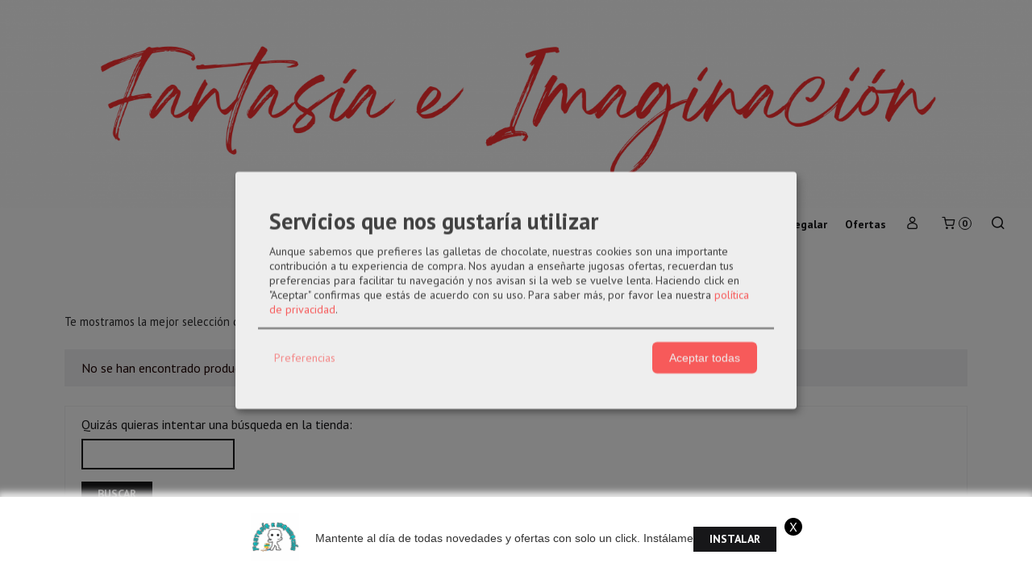

--- FILE ---
content_type: image/svg+xml
request_url: https://cdn-2.palbincdn.com/images/payment/credit_cards.svg?584
body_size: 361
content:
<?xml version="1.0" encoding="utf-8"?>
<!-- Generator: Adobe Illustrator 27.7.0, SVG Export Plug-In . SVG Version: 6.00 Build 0)  -->
<svg version="1.1" id="Layer_1" xmlns="http://www.w3.org/2000/svg" xmlns:xlink="http://www.w3.org/1999/xlink" x="0px" y="0px"
	 viewBox="0 0 80 51.5" style="enable-background:new 0 0 80 51.5;" xml:space="preserve">
<style type="text/css">
	.st0{fill:#FFFFFF;}
	.st1{fill-rule:evenodd;clip-rule:evenodd;fill:#FFFFFF;}
</style>
<g id="Capa_2" transform="translate(.055 -.0244)">
	<g id="Layer1" transform="matrix(1.09936 0 0 1.09936 -4.9679 -4.9678)">
		<g id="Shape1">
			<path id="shapePath1" d="M5.9,51.3c-0.6-0.2-0.8-0.3-1.2-1l-0.2-0.6V6.2l0.2-0.7C5,5,5.2,4.9,5.5,4.7c0.6-0.2,1-0.2,35.5-0.2
				c34.6,0,35,0.1,35.3,0.3c0.2,0.1,0.5,0.3,0.7,0.8l0.2,0.6v43.4L77,50.3c-0.3,0.5-0.5,0.6-0.8,0.8c-0.5,0.2-1,0.2-35.2,0.2
				C21.8,51.4,6,51.3,5.9,51.3"/>
		</g>
	</g>
</g>
<g id="g-1" transform="matrix(.83885 0 0 .83885 8.0577 8.0577)">
	<path id="path-1" class="st0" d="M59.2,28c-4.4,0-8,3.6-8,8c0,4.4,3.6,7.9,8,7.9c2.2,0,4.3-0.9,5.7-2.4c1.5,1.5,3.5,2.4,5.7,2.4
		c4.4,0,8-3.6,8-8c0-4.4-3.6-8-8-8c-2.2,0-4.3,0.9-5.7,2.4C63.4,28.9,61.4,28,59.2,28 M59.2,30.2c3.2,0,5.7,2.6,5.7,5.7
		c0,3.2-2.5,5.7-5.7,5.7s-5.7-2.5-5.7-5.7C53.5,32.8,56,30.2,59.2,30.2 M70.6,30.3c3.2,0,5.7,2.5,5.7,5.7s-2.5,5.7-5.7,5.7
		c-1.7,0-3.3-0.8-4.3-2c0.6-1.1,0.9-2.3,0.9-3.7c0-1.3-0.3-2.6-0.9-3.7C67.3,31,68.8,30.3,70.6,30.3z"/>
	<path id="shapePath2" class="st1" d="M-9.6,4.9h95.4v9.3H-9.6V4.9z"/>
</g>
</svg>


--- FILE ---
content_type: image/svg+xml
request_url: https://cdn-2.palbincdn.com/images/payment/bankTransfer.svg?584
body_size: 513
content:
<?xml version="1.0" encoding="utf-8"?>
<!-- Generator: Adobe Illustrator 27.7.0, SVG Export Plug-In . SVG Version: 6.00 Build 0)  -->
<svg version="1.1" id="Layer_1" xmlns="http://www.w3.org/2000/svg" xmlns:xlink="http://www.w3.org/1999/xlink" x="0px" y="0px"
	 viewBox="0 0 79.9 51.5" style="enable-background:new 0 0 79.9 51.5;" xml:space="preserve">
<style type="text/css">
	.st0{fill:#FFFFFF;}
</style>
<g id="Capa_2" transform="translate(.055 -.024)">
	<g id="Layer1" transform="matrix(1.09936 0 0 1.09936 -4.968 -4.968)">
		<g id="Shape1">
			<path id="shapePath1" d="M5.9,51.3c-0.6-0.2-0.8-0.3-1.2-1l-0.2-0.6V6.2l0.2-0.7C5,5,5.2,4.9,5.5,4.7c0.6-0.2,1-0.2,35.5-0.2
				c34.6,0,35,0.1,35.3,0.3c0.2,0.1,0.5,0.3,0.7,0.8l0.2,0.6v43.4L77,50.3c-0.3,0.5-0.5,0.6-0.8,0.8c-0.5,0.2-1,0.2-35.2,0.2
				C21.8,51.4,6,51.3,5.9,51.3"/>
		</g>
	</g>
</g>
<g>
	<path class="st0" d="M56.3,20.7L41.1,9.5c-0.6-0.4-1-0.8-1-0.8l0,0c0-0.1-0.1,0-0.1,0l0,0c0,0-0.4,0.4-1,0.8L23.6,20.7
		c-0.6,0.4-0.4,0.7,0.3,0.7h2.3v2h27.5v-2H56C56.7,21.4,56.8,21.1,56.3,20.7L56.3,20.7z M56.2,39.5l-2.5-1.8H26.2l-2.5,1.8v3.2h32.5
		V39.5z M27.9,24.4h3.6v12.3h-3.6V24.4z M48.4,24.4H52v12.3h-3.6V24.4z M34.8,24.4h3.6v12.3h-3.6V24.4z M41.7,24.4h3.6v12.3h-3.6
		V24.4z"/>
	<path d="M39.6,19.6v-2.2c-0.8-0.2-1.3-0.5-1.7-0.9c-0.4-0.4-0.5-0.9-0.5-1.4c0-0.6,0.2-1,0.6-1.4c0.4-0.4,0.9-0.6,1.6-0.7
		c0,0-0.1-0.4,0.1-0.6c0.2-0.2,0.5-0.2,0.7,0c0.2,0.2,0.1,0.6,0.1,0.6c0.6,0.1,1.1,0.3,1.5,0.6c0.4,0.3,0.6,0.7,0.7,1.2L41.1,15
		c-0.1-0.4-0.3-0.7-0.7-0.8v2c0.9,0.2,1.6,0.5,1.9,0.9c0.3,0.4,0.5,0.8,0.5,1.4c0,0.6-0.2,1.2-0.6,1.6s-1,0.7-1.8,0.8
		c0,0,0.1,0.6-0.1,0.8c-0.2,0.2-0.4,0.2-0.6,0c-0.2-0.2-0.1-0.7-0.1-0.7c-0.7-0.1-1.2-0.3-1.7-0.7c-0.4-0.4-0.7-0.9-0.8-1.6l1.5-0.1
		c0.1,0.3,0.2,0.5,0.4,0.7C39.1,19.4,39.3,19.5,39.6,19.6z M39.6,14.2c-0.2,0.1-0.4,0.2-0.6,0.4c-0.1,0.2-0.2,0.3-0.2,0.5
		c0,0.2,0.1,0.4,0.2,0.5c0.1,0.2,0.3,0.3,0.6,0.4C39.6,16,39.6,14.2,39.6,14.2z M40.4,19.7c0.3,0,0.5-0.2,0.7-0.4
		c0.2-0.2,0.3-0.4,0.3-0.7c0-0.2-0.1-0.4-0.2-0.6c-0.2-0.2-0.4-0.3-0.8-0.4V19.7z"/>
</g>
</svg>


--- FILE ---
content_type: image/svg+xml
request_url: https://cdn-2.palbincdn.com/images/payment/mastercard.svg?584
body_size: 1729
content:
<?xml version="1.0" encoding="utf-8"?>
<!-- Generator: Adobe Illustrator 27.7.0, SVG Export Plug-In . SVG Version: 6.00 Build 0)  -->
<svg version="1.1" id="Capa_1" xmlns="http://www.w3.org/2000/svg" xmlns:xlink="http://www.w3.org/1999/xlink" x="0px" y="0px"
	 viewBox="0 0 79.9 51.5" style="enable-background:new 0 0 79.9 51.5;" xml:space="preserve">
<style type="text/css">
	.st0{clip-path:url(#SVGID_00000032639598535882808420000008902946879178642840_);fill:#FFFFFF;}
	.st1{clip-path:url(#SVGID_00000007415185412192089890000008773943692581095316_);fill:#C7C7C7;}
	.st2{clip-path:url(#SVGID_00000141452567975417461710000018336229575458710435_);fill:#E7E7E7;}
	.st3{clip-path:url(#SVGID_00000013880813080390447820000012800234100582337173_);fill:#FFFFFF;}
</style>
<g id="Layer1" transform="matrix(1.099357, 0, 0, 1.099357, -4.967854, -4.967848)">
	<g id="Shape1">
		<path id="shapePath1" d="M5.9,51.3c-0.6-0.2-0.8-0.3-1.2-1l-0.2-0.6V27.9V6.2l0.2-0.7C5,5,5.2,4.9,5.5,4.7c0.6-0.2,1-0.2,35.5-0.2
			c34.6,0,35,0.1,35.3,0.3c0.2,0.1,0.5,0.3,0.7,0.8l0.2,0.6v21.7v21.7L77,50.3c-0.3,0.5-0.5,0.6-0.8,0.8c-0.5,0.2-1,0.2-35.2,0.2
			C21.8,51.4,6,51.3,5.9,51.3"/>
	</g>
</g>
<g>
	<g transform="matrix(0.621953, 0, 0, 0.621953, 1.441732, 11.076958)">
		<g>
			<g>
				<defs>
					<path id="SVGID_1_" d="M39.2,52.8V49c0-1.4-0.8-2.3-2.3-2.4c-0.8,0-1.5,0.2-2.1,1.1c-0.4-0.7-1.1-1.1-2-1.1
						c-0.6,0-1.3,0.2-1.8,0.9v-0.7h-1.2v6H31v-3.4c0-1,0.6-1.6,1.5-1.6s1.3,0.6,1.3,1.6v3.4H35v-3.4c0-1,0.6-1.6,1.5-1.6
						s1.4,0.6,1.4,1.6v3.4H39.2z M58.6,46.8h-2.2V45h-1.2v1.8h-1.3v1.1h1.3v2.8c0,1.4,0.5,2.2,2,2.2c0.6,0,1.2-0.2,1.6-0.5l-0.4-1.1
						c-0.4,0.2-0.8,0.3-1.1,0.3c-0.6,0-0.9-0.4-0.9-1v-2.8h2.2V46.8z M69.7,46.7c-0.7,0-1.3,0.3-1.6,0.9v-0.7h-1.2v6h1.2v-3.4
						c0-1,0.5-1.6,1.3-1.6c0.3,0,0.5,0,0.8,0.2l0.4-1.1C70.3,46.7,69.9,46.7,69.7,46.7z M52.9,47.3c-0.6-0.4-1.5-0.6-2.4-0.6
						c-1.5,0-2.4,0.7-2.4,1.9c0,1,0.7,1.6,2,1.7l0.6,0.1c0.7,0.1,1.1,0.3,1.1,0.7c0,0.5-0.5,0.8-1.4,0.8s-1.5-0.3-2-0.6l-0.6,0.9
						c0.9,0.6,1.9,0.8,2.6,0.8c1.7,0,2.7-0.8,2.7-1.9c0-1-0.7-1.6-2-1.8l-0.6-0.1c-0.6-0.1-1.1-0.2-1.1-0.6s0.5-0.7,1.2-0.7
						c0.8,0,1.5,0.3,1.9,0.5L52.9,47.3z M71,49.8c0,1.8,1.2,3.1,3.1,3.1c0.9,0,1.5-0.2,2.1-0.7l-0.6-0.9c-0.5,0.3-1,0.5-1.6,0.5
						c-1,0-1.8-0.8-1.8-2s0.8-2,1.8-2c0.6,0,1.1,0.2,1.6,0.5l0.6-0.9c-0.6-0.5-1.2-0.7-2.1-0.7C72.2,46.7,71,48,71,49.8z M62.6,46.7
						c-1.7,0-2.9,1.3-2.9,3.1c0,1.9,1.2,3.1,3,3.1c0.9,0,1.7-0.2,2.4-0.8l-0.6-0.9c-0.5,0.4-1.1,0.6-1.7,0.6c-0.8,0-1.7-0.5-1.8-1.5
						h4.5c0-0.2,0-0.3,0-0.5C65.4,47.9,64.3,46.7,62.6,46.7z M62.6,47.8c0.9,0,1.5,0.6,1.6,1.5H61C61.1,48.4,61.7,47.8,62.6,47.8z
						 M46.5,49.8v-3h-1.2v0.7c-0.4-0.5-1.1-0.9-1.9-0.9c-1.7,0-2.9,1.3-2.9,3.1c0,1.8,1.3,3.1,2.9,3.1c0.8,0,1.5-0.3,1.9-0.9v0.7
						h1.2V49.8z M41.6,49.8c0-1.1,0.7-2,1.9-2c1.1,0,1.8,0.9,1.8,2c0,1.2-0.7,2-1.8,2C42.4,51.8,41.6,50.9,41.6,49.8z M87.7,46.7
						c-0.7,0-1.3,0.3-1.6,0.9v-0.7h-1.2v6h1.2v-3.4c0-1,0.5-1.6,1.3-1.6c0.3,0,0.5,0,0.8,0.2l0.4-1.1C88.3,46.7,87.9,46.7,87.7,46.7
						z M97.3,51.9c0.1,0,0.2,0,0.2,0c0.1,0,0.1,0.1,0.2,0.1c0.1,0.1,0.1,0.1,0.1,0.2s0,0.1,0,0.2s0,0.2,0,0.2c0,0.1-0.1,0.1-0.1,0.2
						c-0.1,0.1-0.1,0.1-0.2,0.1s-0.2,0-0.2,0c-0.1,0-0.2,0-0.2,0c-0.1,0-0.1-0.1-0.2-0.1c-0.1-0.1-0.1-0.1-0.1-0.2s0-0.1,0-0.2
						s0-0.2,0-0.2c0-0.1,0.1-0.1,0.1-0.2c0.1-0.1,0.1-0.1,0.2-0.1C97.1,51.9,97.2,51.9,97.3,51.9z M97.3,53c0.1,0,0.1,0,0.2,0
						s0.1-0.1,0.1-0.1l0.1-0.1c0-0.1,0-0.1,0-0.2s0-0.1,0-0.2s-0.1-0.1-0.1-0.1l-0.1-0.1c-0.1,0-0.1,0-0.2,0s-0.1,0-0.2,0
						S97,52.3,97,52.3l-0.1,0.1c0,0.1,0,0.1,0,0.2s0,0.1,0,0.2s0.1,0.1,0.1,0.1l0.1,0.1C97.2,53,97.2,53,97.3,53z M97.3,52.2
						c0.1,0,0.1,0,0.2,0l0.1,0.1v0.1c0,0-0.1,0-0.1,0.1l0.2,0.2h-0.1l-0.2-0.2h-0.1v0.2h-0.1v-0.6h0.1V52.2z M97.2,52.3L97.2,52.3
						L97.2,52.3l0.2,0.1c0,0,0,0,0-0.1c0,0,0,0,0-0.1C97.4,52.2,97.4,52.2,97.2,52.3L97.2,52.3L97.2,52.3z M83.1,49.8v-3h-1.2v0.7
						c-0.4-0.5-1.1-0.9-1.9-0.9c-1.7,0-2.9,1.3-2.9,3.1c0,1.8,1.3,3.1,2.9,3.1c0.8,0,1.5-0.3,1.9-0.9v0.7h1.2V49.8z M78.3,49.8
						c0-1.1,0.7-2,1.9-2c1.1,0,1.8,0.9,1.8,2c0,1.2-0.7,2-1.8,2C79,51.8,78.3,50.9,78.3,49.8z M95.1,49.8v-5.4h-1.2v3.1
						c-0.4-0.5-1.1-0.9-1.9-0.9c-1.7,0-2.9,1.3-2.9,3.1c0,1.8,1.3,3.1,2.9,3.1c0.8,0,1.5-0.3,1.9-0.9v0.7h1.2V49.8z M90.3,49.8
						c0-1.1,0.7-2,1.9-2c1.1,0,1.8,0.9,1.8,2c0,1.2-0.7,2-1.8,2C91,51.8,90.3,50.9,90.3,49.8z"/>
				</defs>
				<clipPath id="SVGID_00000090289393183454801300000000448233655205233319_">
					<use xlink:href="#SVGID_1_"  style="overflow:visible;"/>
				</clipPath>
				
					<rect x="24.8" y="39.4" style="clip-path:url(#SVGID_00000090289393183454801300000000448233655205233319_);fill:#FFFFFF;" width="78.1" height="18.7"/>
			</g>
		</g>
	</g>
	<g transform="matrix(0.621953, 0, 0, 0.621953, 1.441732, 8.530611)">
		<g>
			<g>
				<defs>
					<rect id="SVGID_00000071519352012658648480000013792362560412341942_" x="55.6" y="8.1" width="13.4" height="22"/>
				</defs>
				<clipPath id="SVGID_00000106856840603073426430000008346710906167519160_">
					<use xlink:href="#SVGID_00000071519352012658648480000013792362560412341942_"  style="overflow:visible;"/>
				</clipPath>
				
					<rect x="46.5" y="-3.5" style="clip-path:url(#SVGID_00000106856840603073426430000008346710906167519160_);fill:#C7C7C7;" width="31.6" height="45.3"/>
			</g>
		</g>
	</g>
	<g transform="matrix(0.621953, 0, 0, 0.621953, 1.441732, 8.530611)">
		<g>
			<g>
				<defs>
					<path id="SVGID_00000158025977531990838780000009194652878165496739_" d="M53.8,19.1c0-7.2,3.4-13.5,8.6-17.6
						c-3.8-3-8.6-4.8-13.9-4.8c-12.4,0-22.4,10-22.4,22.4s10,22.4,22.4,22.4c5.2,0,10-1.8,13.9-4.8C57.1,32.6,53.8,26.2,53.8,19.1"
						/>
				</defs>
				<clipPath id="SVGID_00000022522504670964512740000008300284033561089926_">
					<use xlink:href="#SVGID_00000158025977531990838780000009194652878165496739_"  style="overflow:visible;"/>
				</clipPath>
				
					<rect x="21" y="-8.3" style="clip-path:url(#SVGID_00000022522504670964512740000008300284033561089926_);fill:#E7E7E7;" width="46.3" height="54.9"/>
			</g>
		</g>
	</g>
	<g transform="matrix(0.621953, 0, 0, 0.621953, 1.441732, 8.530611)">
		<g>
			<g>
				<defs>
					<path id="SVGID_00000109020580871444448430000013812469752582613393_" d="M98.6,19.1c0,12.4-10,22.4-22.4,22.4
						c-5.2,0-10-1.8-13.9-4.8c5.2-4.1,8.6-10.5,8.6-17.6c0-7.2-3.4-13.5-8.6-17.6c3.8-3,8.6-4.8,13.9-4.8
						C88.6-3.3,98.6,6.7,98.6,19.1"/>
				</defs>
				<clipPath id="SVGID_00000121266113327554849230000017490539704821100197_">
					<use xlink:href="#SVGID_00000109020580871444448430000013812469752582613393_"  style="overflow:visible;"/>
				</clipPath>
				
					<rect x="57.3" y="-8.3" style="clip-path:url(#SVGID_00000121266113327554849230000017490539704821100197_);fill:#FFFFFF;" width="46.3" height="54.9"/>
			</g>
		</g>
	</g>
</g>
</svg>


--- FILE ---
content_type: image/svg+xml
request_url: https://cdn-2.palbincdn.com/images/payment/visa.svg?584
body_size: 575
content:
<?xml version="1.0" encoding="utf-8"?>
<!-- Generator: Adobe Illustrator 27.7.0, SVG Export Plug-In . SVG Version: 6.00 Build 0)  -->
<svg version="1.1" id="Capa_1" xmlns="http://www.w3.org/2000/svg" xmlns:xlink="http://www.w3.org/1999/xlink" x="0px" y="0px"
	 viewBox="0 0 79.9 51.5" style="enable-background:new 0 0 79.9 51.5;" xml:space="preserve">
<style type="text/css">
	.st0{fill:#FFFFFF;}
</style>
<g id="Layer1" transform="matrix(1.099357, 0, 0, 1.099357, -4.912877, -4.992279)">
	<g id="Shape1">
		<path id="shapePath1" d="M5.9,51.3c-0.6-0.2-0.8-0.3-1.2-1l-0.2-0.6V27.9V6.2l0.2-0.7C5,5,5.2,4.9,5.5,4.7c0.6-0.2,1-0.2,35.5-0.2
			c34.6,0,35,0.1,35.3,0.3c0.2,0.1,0.5,0.3,0.7,0.8l0.2,0.6v21.7v21.7L77,50.3c-0.3,0.5-0.5,0.6-0.8,0.8c-0.5,0.2-1,0.2-35.2,0.2
			C21.8,51.4,6,51.3,5.9,51.3"/>
	</g>
</g>
<path class="st0" d="M53.7,16.6c-1-0.4-2.7-0.8-4.7-0.8c-5.2,0-8.9,2.6-8.9,6.4c0,2.8,2.6,4.3,4.6,5.2c2.1,0.9,2.7,1.5,2.7,2.4
	c0,1.3-1.6,1.9-3.2,1.9c-2.1,0-3.2-0.3-5-1l-0.6-0.3l-0.7,4.3c1.3,0.5,3.5,1,5.9,1c5.5,0,9.2-2.6,9.2-6.6c0-2.2-1.4-3.9-4.4-5.3
	c-1.8-0.9-3-1.5-3-2.4c0-0.8,1-1.7,3-1.7c1.7,0,3,0.3,3.9,0.7l0.5,0.2l0.7-4.2L53.7,16.6z M67.2,16.1h-4.1c-1.3,0-2.2,0.3-2.8,1.6
	l-7.8,17.7h5.5l1.1-2.9l6.8,0c0.2,0.7,0.7,2.9,0.7,2.9h4.9L67.2,16.1z M32.6,16h5.3l-3.3,19.3h-5.3L32.6,16L32.6,16z M19.2,26.6
	l0.5,2.7l5.2-13.2h5.6l-8.3,19.3h-5.6l-4.6-16.3c-0.1-0.3-0.2-0.5-0.5-0.6c-1.5-0.8-3.3-1.5-5.2-1.9l0.1-0.4H15
	c1.1,0,2.1,0.4,2.4,1.6L19.2,26.6L19.2,26.6z M60.7,28.6l2.1-5.4c0,0.1,0.4-1.1,0.7-1.8l0.4,1.7l1.2,5.6L60.7,28.6L60.7,28.6z"/>
</svg>


--- FILE ---
content_type: image/svg+xml
request_url: https://cdn-2.palbincdn.com/images/payment/american-express.svg?584
body_size: 389
content:
<?xml version="1.0" encoding="utf-8"?>
<!-- Generator: Adobe Illustrator 27.7.0, SVG Export Plug-In . SVG Version: 6.00 Build 0)  -->
<svg version="1.1" id="Capa_1" xmlns="http://www.w3.org/2000/svg" xmlns:xlink="http://www.w3.org/1999/xlink" x="0px" y="0px"
	 viewBox="0 0 79.9 51.5" style="enable-background:new 0 0 79.9 51.5;" xml:space="preserve">
<style type="text/css">
	.st0{fill:#FFFFFF;}
</style>
<g id="Layer1" transform="matrix(1.099357, 0, 0, 1.099357, -4.912877, -4.992279)">
	<g id="Shape1">
		<path id="shapePath1" d="M5.9,51.3c-0.6-0.2-0.8-0.3-1.2-1l-0.2-0.6V27.9V6.2l0.2-0.7C5,5,5.2,4.9,5.5,4.7c0.6-0.2,1-0.2,35.5-0.2
			c34.6,0,35,0.1,35.3,0.3c0.2,0.1,0.5,0.3,0.7,0.8l0.2,0.6v21.7v21.7L77,50.3c-0.3,0.5-0.5,0.6-0.8,0.8c-0.5,0.2-1,0.2-35.2,0.2
			C21.8,51.4,6,51.3,5.9,51.3"/>
	</g>
</g>
<g transform="matrix(0.141492, 0, 0, 0.101288, 43.30703, 43.132832)">
	<path class="st0" d="M-208.7-255.1l-53.9,166.8h64.6l8-26.6h18.3l8,26.6h71.1v-20.3l6.3,20.3h36.8l6.3-20.7v20.7h147.8l18-25.9
		l16.8,25.9l75.9,0.2l-54.1-83.1l54.1-83.8h-74.7l-17.5,25.4l-16.3-25.4H-54l-13.8,43l-14.1-43h-64.4v19.6l-7.2-19.6H-208.7z
		 M-196.2-231.4h31.5l35.8,113.1v-113.1h34.5l27.6,81.1l25.5-81.1H-7v119.7h-20.9l-0.2-93.8l-30.4,93.8h-18.7l-30.6-93.8v93.8h-42.9
		l-8.1-26.8h-44l-8.1,26.8h-23L-196.2-231.4z M12.1-231.4H97l26,39.2l26.8-39.2h26l-39.4,60.1l39.4,59.4h-27.1l-26-39.6l-26.9,39.6
		H12.1V-231.4z M-180.9-211.2l-14.5,47.8h29L-180.9-211.2z M33-206.7v21.8h46.3v24.3H33v23.8H85l24.1-35.1L86-206.7L33-206.7
		L33-206.7z"/>
</g>
</svg>
